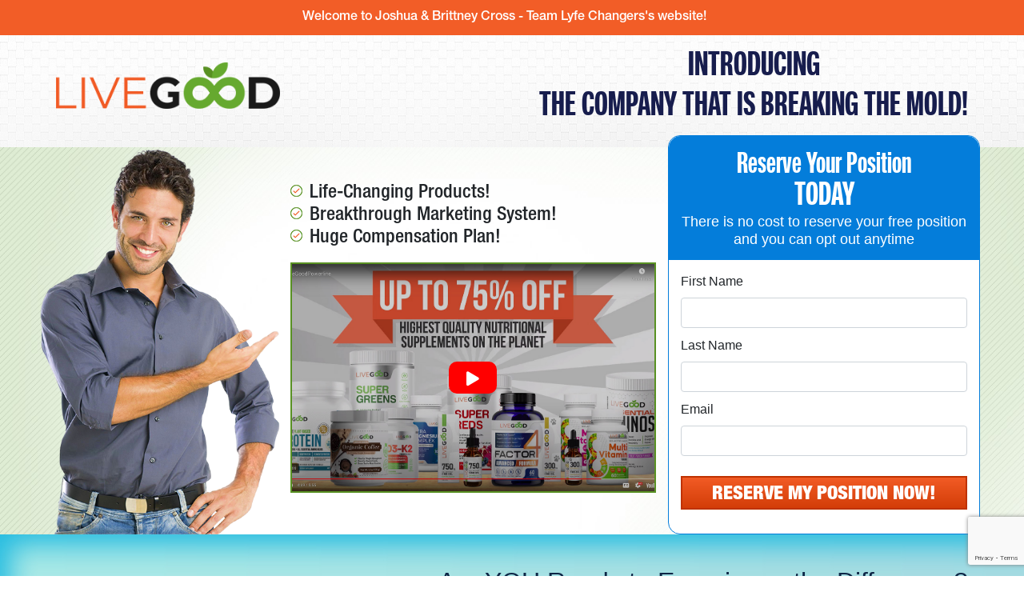

--- FILE ---
content_type: text/html; charset=utf-8
request_url: https://www.livegoodtour.com/lyfechangers
body_size: 13588
content:
<!DOCTYPE HTML>
<html lang="en">
<!-- server ip 172.31.41.188 -->

    <head>
        <meta http-equiv="Content-Type" content="text/html; charset=UTF-8">
        <meta name="viewport" content="width=device-width, initial-scale=1.0">
        <meta http-equiv="X-UA-Compatible" content="ie=edge">

        <title>LiveGoodTour</title>

        <script type="text/javascript" src="//fast.fonts.net/jsapi/1332a0dd-3884-468a-bdc0-681ea42c6962.js?20260121143041"></script>

        <link href="/htdocs/l1/bootstrap.css" rel="stylesheet">
        <link rel="stylesheet" type="text/css" href="/htdocs/l1/style.css?1">

        <link rel="stylesheet" href="https://use.fontawesome.com/releases/v5.7.2/css/all.css" integrity="sha384-fnmOCqbTlWIlj8LyTjo7mOUStjsKC4pOpQbqyi7RrhN7udi9RwhKkMHpvLbHG9Sr" crossorigin="anonymous">

        
        <script language="JavaScript">
            <!--
            var exit=1;

            function fnSubmit() {
                exit=0;
                document.forms['PRE'].submit();
            }

            function go () {
                exit=0;
                window.location="http://lyfechangers.livegoodtour.com/complaintForm/?ID=3160987&PAGE=1";
            }
            // -->
        </script>
    </head>
    <body>

        <style>
            .open-video-popup-link {
                display: block;
                height: auto;
                text-decoration: none;
                width: 100%;
            }
            
            .text--green {
                color: #66a92f;
            }

            .text--orange {
                color: #f15a24;
            }

            .video-box {
                display: flex;
                background: linear-gradient( rgba(0, 0, 0, 0.2), rgba(0, 0, 0, 0.2) ), url(https://images.livegoodtour.com/landing/l1/powerline-lander-video-screenshot.jpg?2) no-repeat;
                background-position: center bottom;
                background-size: cover;
                /* max-width: 520px; */
                align-items: center;
                justify-content: space-evenly;
                text-align: center;
            }

            @media (min-width: 768px) {
                .video-box {
                    height: 425px;
                }
            }

            @media (min-width: 992px) {
                .video-box {
                    /* height: 228px; */
                    height: 288px;
                }
            }

            .powerline-lander-video-screenshot-img {
                height: auto;
                max-width: 100%;
            }

            .video-box-btn__play-icon-box {
                background-color: #ff0000;
                border: 1px solid transparent;
                border-radius: 10px;
                height: 40px;
                margin: 0 auto;
                width: 60px;
            }

            .video-box-btn__play-icon {
                color: #fff;
                font-size: 18px;
                line-height: 40px;
                opacity: 1;
            }

            /* 520 x 320 */

            .youtube-video-embed-container {
                position: relative;
                padding-bottom: 52.8%;
                padding-top: 30px;
                height: 0;
                overflow: hidden;
            }

            .youtube-video-embed-container iframe, .youtube-video-embed-container object, .youtube-video-embed-container embed {
                border: 0;
                position: absolute;
                top: 0;
                left: 0;
                width: 100%;
                height: 100%;
            }

            .modal-max-size {
                max-width: 100%;
            }

            @media (min-width: 576px) {
                .modal-max-size {
                    max-width: 90%;
                }
            }

            @media (min-width: 1000px) {
                .modal-max-size {
                    margin: 0.5rem auto;
                    max-width: 900px;
                }
            }
            #googleTranslateElement {
               display: inline-block;
               float: right;
               padding: 10px;
            }
            #videoPopup button {
               background-image:none;
               width:auto;
            }
        </style>

        <!-- Video Pop Up -->
        <div class="modal fade" id="videoPopup" tabindex="-1" role="dialog" aria-labelledby="exampleModalCenterTitle" aria-hidden="true">
            <div class="modal-dialog modal-dialog-centered modal-lg modal-max-size" role="document">
                <div class="modal-content">
                    <div class="modal-header">
                        <h5 class="modal-title" id="addToCart"><span class="text--orange font-weight-normal">Live</span><strong>G<span class="text--green">oo</span>d</strong></h5>
                        <button type="button" class="close" data-dismiss="modal" aria-label="Close">
                            <span aria-hidden="true">&times;</span>
                        </button>
                    </div>
                    <div class="modal-body">
                        <div id="productNameContainer" class="product-name-container"></div>

                        <div class="video-container">
                            <div class="youtube-video-embed-container">
                                <!-- <iframe id="videoFrame" src="https://www.youtube.com/embed/bSWhXjvsf0M?rel=0&amp;autoplay=1" width="640" height="460" frameborder="0" webkitallowfullscreen="" mozallowfullscreen="" allowfullscreen=""></iframe> -->
                                <iframe id="videoFrame" src="" title="YouTube video player" width="560" height="315" frameborder="0" webkitallowfullscreen="" mozallowfullscreen="" allowfullscreen></iframe>
                            </div>
                        </div>
                    </div>
                </div>
            </div>
        </div>

                
        <div class="top-line" style="text-align:center">
                            <div class="welcome-msg-block" style="display:inline-block">
                    <div class="text">Welcome to Joshua &amp; Brittney Cross - Team Lyfe Changers's website!</div>
                </div>
                            <div id="googleTranslateElement"></div>

                <script>
                  function googleTranslateElementInit() {
                  new google.translate.TranslateElement({
                  pageLanguage: 'en',
                  layout: google.translate.TranslateElement.InlineLayout.SIMPLE
                  }, 'googleTranslateElement');
                  }
                 </script>
                 <script src="//translate.google.com/translate_a/element.js?cb=googleTranslateElementInit"></script>
        </div>

        <header class="header">
            <div class="container">
                <div class="header-logo">
                    <img src="https://images.livegoodtour.com/landing/l1/logo.png">
                </div>

                <div class="header-title-container">
                    <h1 class="header-title">Introducing<br>The Company That Is Breaking The Mold!</h1>
                </div>
            </div>
        </header>
        <div class="sales-banner-1">
            <div class="container">
                <div class="row">
                    <div class="col-lg-3 col-xl-3 guy-section">
                        <div class="guy">
                            <img src="https://images.livegoodtour.com/landing/l1/man-pointing.png">
                        </div>
                    </div>
                    <div class="col-lg-5 col-xl-5 video-section">
                        <div class="banner-checklist-cointainer">
                            <ul class="banner-checklist">
                                <li class="banner-checklist-item">Life-Changing Products!</li>
                                <li class="banner-checklist-item">Breakthrough Marketing System!</li>
                                <li class="banner-checklist-item">Huge Compensation Plan!</li>
                            </ul>
                        </div>

                        <a href="javascript:void(0)" class="open-video-popup-link" onclick="openVideoPopup('url')">
                            <div class="video-box">
                                <!-- <img src="https://images.livegoodtour.com/landing/l1/play-button-orange.png"> -->
                                <div class="video-box-btn__play-icon-box"><i class="fas fa-play video-box-btn__play-icon"></i></div>
                            </div>
                        </a>
                    </div>
                    <div class="col-lg-4 col-xl-4 form-section">
                        <div class="form-section-top">   
                            <p class="form-section-title">
                                Reserve Your Position<span class="form-section-title-lg-center">TODAY</span>
                            </p>
                            
                            <p class="form-section-top-disclaimer">There is no cost to reserve your free position and you can opt out anytime</p>
                        </div>

                        <script src='https://www.google.com/recaptcha/api.js'></script>
<script>
 function onSubmit() {
    document.forms['PRE'].submit();
 }
</script>


<form action="https://www.livegoodtour.com/index#form" method="post" name="PRE">
 <input name="ENROLLER" value="3160987" type="hidden">
 <input name="enroller" value="lyfechangers" type="hidden">
 <input name="SOURCE" value="" type="hidden">
 <input name="ENROLLER_NAME" value="Joshua &amp; Brittney Cross - Team Lyfe Changers" type="hidden">
 <input name="PAGE" value="1" type="hidden">
 <input name="LANGUAGE" value="en" type="hidden">
 <input name="FUNNEL" value="" type="hidden">


   <input type="hidden" name="STP" value="save">
   



   


 <div class="main-form">
   <label>First&nbsp;Name</label>
   <input name="FNAME" class="form-control" maxlength="30" size="20" value="" type="text">
   <label>Last&nbsp;Name</label>
   <input name="LNAME" class="form-control" maxlength="30" size="20" value="" type="text">
   <label> Email</label>
   <input name="EMAIL" class="form-control" size="20" maxlength="60" value="" type="text">

            <!-- 1 -->
            <div class="g-recaptcha"
         data-sitekey="6Lf7pzgrAAAAAA0Nc_eu_sXqTtkZhhZfLf9ULbS0"
         data-callback="onSubmit"
         data-size="invisible">
      </div>
      <button type="button" onclick="grecaptcha.execute();">Reserve My Position Now!</button>
            
</form>

                    </div>
                </div>
            </div>
        </div>
        <div class="sales-banner-2">
            <div class="container">
                <div class="sales-banner-2-text-container">
                    <span class="sales-banner-2-text">Are YOU Ready to Experience the Difference?</span>
                </div>
            </div>
        </div>
        <div class="product-section">
            <div class="container">
                <div class="row">
                    <div class="col-lg-6">
                        <img class="products-img" src="https://images.livegoodtour.com/landing/l1/products.png?1" alt="products">
                    </div>
                    <div class="col-lg-6">
                        <div class="benefits-checklist-cointainer">
                            <div class="benefits-checklist-title">Take the FREE TOUR Today</div>

                            <div class="benefits-checklist">
                                <ul class="benefits-checklist-body">
                                    <li class="benefits-checklist-item">Most Powerful System In the Industry</li>
                                    <li class="benefits-checklist-item">Get a Head Start in Building Your Team</li>
                                    <li class="benefits-checklist-item">Products that Sell Themselves</li>
                                    <li class="benefits-checklist-item">Generous Compensation Plan</li>
                                    <li class="benefits-checklist-item">Life-Changing Results</li>
                                </ul>
                            </div>
                        </div>
                    </div>
                </div>
            </div>
        </div>
    <div class="footer">
<br><br>
        <p class="footer-copyright">Copyright &copy; 2026 LiveGoodTour.com. All rights reserved.</p>
        <div class="footer-links">
         <a href="https://www.livegoodtour.com/privacyPolicy?enroller=lyfechangers">Privacy Policy</a> |
         <a href="https://livegood.com/htdocs/policies/terms-and-conditions.pdf" target="_blank">Terms and Conditions</a>
        </div>
    </div>

        <script src="/htdocs/js/jquery-3.3.1.min.js"></script>
        <script src="/htdocs/js/bootstrap.min.js"></script>

  <script>
    let videoFrame = document.getElementById('videoFrame');

      function openVideoPopup(videoURL) {
          jQuery('#videoPopup').modal('show');
          /* let productText = 'Add ' + productName + ' to cart.';
          jQuery('#productNameContainer').text(productText); */

          videoFrame.src = 'https://www.youtube.com/embed/7sOD814A_tw?rel=0&amp;autoplay=1';
      }

      jQuery('#videoPopup').on('hidden.bs.modal', function (e) {
        videoFrame.src = '';
      })

      function closeVideoPopup() {
          jQuery('#addToCartPopup').modal('hide');
      }
      function jumpToForm () {
         window.location ="https://www.livegoodtour.com/lyfechangers";
      }
  </script>
    </body>
</html>


--- FILE ---
content_type: text/html; charset=utf-8
request_url: https://www.google.com/recaptcha/api2/anchor?ar=1&k=6Lf7pzgrAAAAAA0Nc_eu_sXqTtkZhhZfLf9ULbS0&co=aHR0cHM6Ly93d3cubGl2ZWdvb2R0b3VyLmNvbTo0NDM.&hl=en&v=PoyoqOPhxBO7pBk68S4YbpHZ&size=invisible&anchor-ms=20000&execute-ms=30000&cb=fc8qvq4zcmde
body_size: 49372
content:
<!DOCTYPE HTML><html dir="ltr" lang="en"><head><meta http-equiv="Content-Type" content="text/html; charset=UTF-8">
<meta http-equiv="X-UA-Compatible" content="IE=edge">
<title>reCAPTCHA</title>
<style type="text/css">
/* cyrillic-ext */
@font-face {
  font-family: 'Roboto';
  font-style: normal;
  font-weight: 400;
  font-stretch: 100%;
  src: url(//fonts.gstatic.com/s/roboto/v48/KFO7CnqEu92Fr1ME7kSn66aGLdTylUAMa3GUBHMdazTgWw.woff2) format('woff2');
  unicode-range: U+0460-052F, U+1C80-1C8A, U+20B4, U+2DE0-2DFF, U+A640-A69F, U+FE2E-FE2F;
}
/* cyrillic */
@font-face {
  font-family: 'Roboto';
  font-style: normal;
  font-weight: 400;
  font-stretch: 100%;
  src: url(//fonts.gstatic.com/s/roboto/v48/KFO7CnqEu92Fr1ME7kSn66aGLdTylUAMa3iUBHMdazTgWw.woff2) format('woff2');
  unicode-range: U+0301, U+0400-045F, U+0490-0491, U+04B0-04B1, U+2116;
}
/* greek-ext */
@font-face {
  font-family: 'Roboto';
  font-style: normal;
  font-weight: 400;
  font-stretch: 100%;
  src: url(//fonts.gstatic.com/s/roboto/v48/KFO7CnqEu92Fr1ME7kSn66aGLdTylUAMa3CUBHMdazTgWw.woff2) format('woff2');
  unicode-range: U+1F00-1FFF;
}
/* greek */
@font-face {
  font-family: 'Roboto';
  font-style: normal;
  font-weight: 400;
  font-stretch: 100%;
  src: url(//fonts.gstatic.com/s/roboto/v48/KFO7CnqEu92Fr1ME7kSn66aGLdTylUAMa3-UBHMdazTgWw.woff2) format('woff2');
  unicode-range: U+0370-0377, U+037A-037F, U+0384-038A, U+038C, U+038E-03A1, U+03A3-03FF;
}
/* math */
@font-face {
  font-family: 'Roboto';
  font-style: normal;
  font-weight: 400;
  font-stretch: 100%;
  src: url(//fonts.gstatic.com/s/roboto/v48/KFO7CnqEu92Fr1ME7kSn66aGLdTylUAMawCUBHMdazTgWw.woff2) format('woff2');
  unicode-range: U+0302-0303, U+0305, U+0307-0308, U+0310, U+0312, U+0315, U+031A, U+0326-0327, U+032C, U+032F-0330, U+0332-0333, U+0338, U+033A, U+0346, U+034D, U+0391-03A1, U+03A3-03A9, U+03B1-03C9, U+03D1, U+03D5-03D6, U+03F0-03F1, U+03F4-03F5, U+2016-2017, U+2034-2038, U+203C, U+2040, U+2043, U+2047, U+2050, U+2057, U+205F, U+2070-2071, U+2074-208E, U+2090-209C, U+20D0-20DC, U+20E1, U+20E5-20EF, U+2100-2112, U+2114-2115, U+2117-2121, U+2123-214F, U+2190, U+2192, U+2194-21AE, U+21B0-21E5, U+21F1-21F2, U+21F4-2211, U+2213-2214, U+2216-22FF, U+2308-230B, U+2310, U+2319, U+231C-2321, U+2336-237A, U+237C, U+2395, U+239B-23B7, U+23D0, U+23DC-23E1, U+2474-2475, U+25AF, U+25B3, U+25B7, U+25BD, U+25C1, U+25CA, U+25CC, U+25FB, U+266D-266F, U+27C0-27FF, U+2900-2AFF, U+2B0E-2B11, U+2B30-2B4C, U+2BFE, U+3030, U+FF5B, U+FF5D, U+1D400-1D7FF, U+1EE00-1EEFF;
}
/* symbols */
@font-face {
  font-family: 'Roboto';
  font-style: normal;
  font-weight: 400;
  font-stretch: 100%;
  src: url(//fonts.gstatic.com/s/roboto/v48/KFO7CnqEu92Fr1ME7kSn66aGLdTylUAMaxKUBHMdazTgWw.woff2) format('woff2');
  unicode-range: U+0001-000C, U+000E-001F, U+007F-009F, U+20DD-20E0, U+20E2-20E4, U+2150-218F, U+2190, U+2192, U+2194-2199, U+21AF, U+21E6-21F0, U+21F3, U+2218-2219, U+2299, U+22C4-22C6, U+2300-243F, U+2440-244A, U+2460-24FF, U+25A0-27BF, U+2800-28FF, U+2921-2922, U+2981, U+29BF, U+29EB, U+2B00-2BFF, U+4DC0-4DFF, U+FFF9-FFFB, U+10140-1018E, U+10190-1019C, U+101A0, U+101D0-101FD, U+102E0-102FB, U+10E60-10E7E, U+1D2C0-1D2D3, U+1D2E0-1D37F, U+1F000-1F0FF, U+1F100-1F1AD, U+1F1E6-1F1FF, U+1F30D-1F30F, U+1F315, U+1F31C, U+1F31E, U+1F320-1F32C, U+1F336, U+1F378, U+1F37D, U+1F382, U+1F393-1F39F, U+1F3A7-1F3A8, U+1F3AC-1F3AF, U+1F3C2, U+1F3C4-1F3C6, U+1F3CA-1F3CE, U+1F3D4-1F3E0, U+1F3ED, U+1F3F1-1F3F3, U+1F3F5-1F3F7, U+1F408, U+1F415, U+1F41F, U+1F426, U+1F43F, U+1F441-1F442, U+1F444, U+1F446-1F449, U+1F44C-1F44E, U+1F453, U+1F46A, U+1F47D, U+1F4A3, U+1F4B0, U+1F4B3, U+1F4B9, U+1F4BB, U+1F4BF, U+1F4C8-1F4CB, U+1F4D6, U+1F4DA, U+1F4DF, U+1F4E3-1F4E6, U+1F4EA-1F4ED, U+1F4F7, U+1F4F9-1F4FB, U+1F4FD-1F4FE, U+1F503, U+1F507-1F50B, U+1F50D, U+1F512-1F513, U+1F53E-1F54A, U+1F54F-1F5FA, U+1F610, U+1F650-1F67F, U+1F687, U+1F68D, U+1F691, U+1F694, U+1F698, U+1F6AD, U+1F6B2, U+1F6B9-1F6BA, U+1F6BC, U+1F6C6-1F6CF, U+1F6D3-1F6D7, U+1F6E0-1F6EA, U+1F6F0-1F6F3, U+1F6F7-1F6FC, U+1F700-1F7FF, U+1F800-1F80B, U+1F810-1F847, U+1F850-1F859, U+1F860-1F887, U+1F890-1F8AD, U+1F8B0-1F8BB, U+1F8C0-1F8C1, U+1F900-1F90B, U+1F93B, U+1F946, U+1F984, U+1F996, U+1F9E9, U+1FA00-1FA6F, U+1FA70-1FA7C, U+1FA80-1FA89, U+1FA8F-1FAC6, U+1FACE-1FADC, U+1FADF-1FAE9, U+1FAF0-1FAF8, U+1FB00-1FBFF;
}
/* vietnamese */
@font-face {
  font-family: 'Roboto';
  font-style: normal;
  font-weight: 400;
  font-stretch: 100%;
  src: url(//fonts.gstatic.com/s/roboto/v48/KFO7CnqEu92Fr1ME7kSn66aGLdTylUAMa3OUBHMdazTgWw.woff2) format('woff2');
  unicode-range: U+0102-0103, U+0110-0111, U+0128-0129, U+0168-0169, U+01A0-01A1, U+01AF-01B0, U+0300-0301, U+0303-0304, U+0308-0309, U+0323, U+0329, U+1EA0-1EF9, U+20AB;
}
/* latin-ext */
@font-face {
  font-family: 'Roboto';
  font-style: normal;
  font-weight: 400;
  font-stretch: 100%;
  src: url(//fonts.gstatic.com/s/roboto/v48/KFO7CnqEu92Fr1ME7kSn66aGLdTylUAMa3KUBHMdazTgWw.woff2) format('woff2');
  unicode-range: U+0100-02BA, U+02BD-02C5, U+02C7-02CC, U+02CE-02D7, U+02DD-02FF, U+0304, U+0308, U+0329, U+1D00-1DBF, U+1E00-1E9F, U+1EF2-1EFF, U+2020, U+20A0-20AB, U+20AD-20C0, U+2113, U+2C60-2C7F, U+A720-A7FF;
}
/* latin */
@font-face {
  font-family: 'Roboto';
  font-style: normal;
  font-weight: 400;
  font-stretch: 100%;
  src: url(//fonts.gstatic.com/s/roboto/v48/KFO7CnqEu92Fr1ME7kSn66aGLdTylUAMa3yUBHMdazQ.woff2) format('woff2');
  unicode-range: U+0000-00FF, U+0131, U+0152-0153, U+02BB-02BC, U+02C6, U+02DA, U+02DC, U+0304, U+0308, U+0329, U+2000-206F, U+20AC, U+2122, U+2191, U+2193, U+2212, U+2215, U+FEFF, U+FFFD;
}
/* cyrillic-ext */
@font-face {
  font-family: 'Roboto';
  font-style: normal;
  font-weight: 500;
  font-stretch: 100%;
  src: url(//fonts.gstatic.com/s/roboto/v48/KFO7CnqEu92Fr1ME7kSn66aGLdTylUAMa3GUBHMdazTgWw.woff2) format('woff2');
  unicode-range: U+0460-052F, U+1C80-1C8A, U+20B4, U+2DE0-2DFF, U+A640-A69F, U+FE2E-FE2F;
}
/* cyrillic */
@font-face {
  font-family: 'Roboto';
  font-style: normal;
  font-weight: 500;
  font-stretch: 100%;
  src: url(//fonts.gstatic.com/s/roboto/v48/KFO7CnqEu92Fr1ME7kSn66aGLdTylUAMa3iUBHMdazTgWw.woff2) format('woff2');
  unicode-range: U+0301, U+0400-045F, U+0490-0491, U+04B0-04B1, U+2116;
}
/* greek-ext */
@font-face {
  font-family: 'Roboto';
  font-style: normal;
  font-weight: 500;
  font-stretch: 100%;
  src: url(//fonts.gstatic.com/s/roboto/v48/KFO7CnqEu92Fr1ME7kSn66aGLdTylUAMa3CUBHMdazTgWw.woff2) format('woff2');
  unicode-range: U+1F00-1FFF;
}
/* greek */
@font-face {
  font-family: 'Roboto';
  font-style: normal;
  font-weight: 500;
  font-stretch: 100%;
  src: url(//fonts.gstatic.com/s/roboto/v48/KFO7CnqEu92Fr1ME7kSn66aGLdTylUAMa3-UBHMdazTgWw.woff2) format('woff2');
  unicode-range: U+0370-0377, U+037A-037F, U+0384-038A, U+038C, U+038E-03A1, U+03A3-03FF;
}
/* math */
@font-face {
  font-family: 'Roboto';
  font-style: normal;
  font-weight: 500;
  font-stretch: 100%;
  src: url(//fonts.gstatic.com/s/roboto/v48/KFO7CnqEu92Fr1ME7kSn66aGLdTylUAMawCUBHMdazTgWw.woff2) format('woff2');
  unicode-range: U+0302-0303, U+0305, U+0307-0308, U+0310, U+0312, U+0315, U+031A, U+0326-0327, U+032C, U+032F-0330, U+0332-0333, U+0338, U+033A, U+0346, U+034D, U+0391-03A1, U+03A3-03A9, U+03B1-03C9, U+03D1, U+03D5-03D6, U+03F0-03F1, U+03F4-03F5, U+2016-2017, U+2034-2038, U+203C, U+2040, U+2043, U+2047, U+2050, U+2057, U+205F, U+2070-2071, U+2074-208E, U+2090-209C, U+20D0-20DC, U+20E1, U+20E5-20EF, U+2100-2112, U+2114-2115, U+2117-2121, U+2123-214F, U+2190, U+2192, U+2194-21AE, U+21B0-21E5, U+21F1-21F2, U+21F4-2211, U+2213-2214, U+2216-22FF, U+2308-230B, U+2310, U+2319, U+231C-2321, U+2336-237A, U+237C, U+2395, U+239B-23B7, U+23D0, U+23DC-23E1, U+2474-2475, U+25AF, U+25B3, U+25B7, U+25BD, U+25C1, U+25CA, U+25CC, U+25FB, U+266D-266F, U+27C0-27FF, U+2900-2AFF, U+2B0E-2B11, U+2B30-2B4C, U+2BFE, U+3030, U+FF5B, U+FF5D, U+1D400-1D7FF, U+1EE00-1EEFF;
}
/* symbols */
@font-face {
  font-family: 'Roboto';
  font-style: normal;
  font-weight: 500;
  font-stretch: 100%;
  src: url(//fonts.gstatic.com/s/roboto/v48/KFO7CnqEu92Fr1ME7kSn66aGLdTylUAMaxKUBHMdazTgWw.woff2) format('woff2');
  unicode-range: U+0001-000C, U+000E-001F, U+007F-009F, U+20DD-20E0, U+20E2-20E4, U+2150-218F, U+2190, U+2192, U+2194-2199, U+21AF, U+21E6-21F0, U+21F3, U+2218-2219, U+2299, U+22C4-22C6, U+2300-243F, U+2440-244A, U+2460-24FF, U+25A0-27BF, U+2800-28FF, U+2921-2922, U+2981, U+29BF, U+29EB, U+2B00-2BFF, U+4DC0-4DFF, U+FFF9-FFFB, U+10140-1018E, U+10190-1019C, U+101A0, U+101D0-101FD, U+102E0-102FB, U+10E60-10E7E, U+1D2C0-1D2D3, U+1D2E0-1D37F, U+1F000-1F0FF, U+1F100-1F1AD, U+1F1E6-1F1FF, U+1F30D-1F30F, U+1F315, U+1F31C, U+1F31E, U+1F320-1F32C, U+1F336, U+1F378, U+1F37D, U+1F382, U+1F393-1F39F, U+1F3A7-1F3A8, U+1F3AC-1F3AF, U+1F3C2, U+1F3C4-1F3C6, U+1F3CA-1F3CE, U+1F3D4-1F3E0, U+1F3ED, U+1F3F1-1F3F3, U+1F3F5-1F3F7, U+1F408, U+1F415, U+1F41F, U+1F426, U+1F43F, U+1F441-1F442, U+1F444, U+1F446-1F449, U+1F44C-1F44E, U+1F453, U+1F46A, U+1F47D, U+1F4A3, U+1F4B0, U+1F4B3, U+1F4B9, U+1F4BB, U+1F4BF, U+1F4C8-1F4CB, U+1F4D6, U+1F4DA, U+1F4DF, U+1F4E3-1F4E6, U+1F4EA-1F4ED, U+1F4F7, U+1F4F9-1F4FB, U+1F4FD-1F4FE, U+1F503, U+1F507-1F50B, U+1F50D, U+1F512-1F513, U+1F53E-1F54A, U+1F54F-1F5FA, U+1F610, U+1F650-1F67F, U+1F687, U+1F68D, U+1F691, U+1F694, U+1F698, U+1F6AD, U+1F6B2, U+1F6B9-1F6BA, U+1F6BC, U+1F6C6-1F6CF, U+1F6D3-1F6D7, U+1F6E0-1F6EA, U+1F6F0-1F6F3, U+1F6F7-1F6FC, U+1F700-1F7FF, U+1F800-1F80B, U+1F810-1F847, U+1F850-1F859, U+1F860-1F887, U+1F890-1F8AD, U+1F8B0-1F8BB, U+1F8C0-1F8C1, U+1F900-1F90B, U+1F93B, U+1F946, U+1F984, U+1F996, U+1F9E9, U+1FA00-1FA6F, U+1FA70-1FA7C, U+1FA80-1FA89, U+1FA8F-1FAC6, U+1FACE-1FADC, U+1FADF-1FAE9, U+1FAF0-1FAF8, U+1FB00-1FBFF;
}
/* vietnamese */
@font-face {
  font-family: 'Roboto';
  font-style: normal;
  font-weight: 500;
  font-stretch: 100%;
  src: url(//fonts.gstatic.com/s/roboto/v48/KFO7CnqEu92Fr1ME7kSn66aGLdTylUAMa3OUBHMdazTgWw.woff2) format('woff2');
  unicode-range: U+0102-0103, U+0110-0111, U+0128-0129, U+0168-0169, U+01A0-01A1, U+01AF-01B0, U+0300-0301, U+0303-0304, U+0308-0309, U+0323, U+0329, U+1EA0-1EF9, U+20AB;
}
/* latin-ext */
@font-face {
  font-family: 'Roboto';
  font-style: normal;
  font-weight: 500;
  font-stretch: 100%;
  src: url(//fonts.gstatic.com/s/roboto/v48/KFO7CnqEu92Fr1ME7kSn66aGLdTylUAMa3KUBHMdazTgWw.woff2) format('woff2');
  unicode-range: U+0100-02BA, U+02BD-02C5, U+02C7-02CC, U+02CE-02D7, U+02DD-02FF, U+0304, U+0308, U+0329, U+1D00-1DBF, U+1E00-1E9F, U+1EF2-1EFF, U+2020, U+20A0-20AB, U+20AD-20C0, U+2113, U+2C60-2C7F, U+A720-A7FF;
}
/* latin */
@font-face {
  font-family: 'Roboto';
  font-style: normal;
  font-weight: 500;
  font-stretch: 100%;
  src: url(//fonts.gstatic.com/s/roboto/v48/KFO7CnqEu92Fr1ME7kSn66aGLdTylUAMa3yUBHMdazQ.woff2) format('woff2');
  unicode-range: U+0000-00FF, U+0131, U+0152-0153, U+02BB-02BC, U+02C6, U+02DA, U+02DC, U+0304, U+0308, U+0329, U+2000-206F, U+20AC, U+2122, U+2191, U+2193, U+2212, U+2215, U+FEFF, U+FFFD;
}
/* cyrillic-ext */
@font-face {
  font-family: 'Roboto';
  font-style: normal;
  font-weight: 900;
  font-stretch: 100%;
  src: url(//fonts.gstatic.com/s/roboto/v48/KFO7CnqEu92Fr1ME7kSn66aGLdTylUAMa3GUBHMdazTgWw.woff2) format('woff2');
  unicode-range: U+0460-052F, U+1C80-1C8A, U+20B4, U+2DE0-2DFF, U+A640-A69F, U+FE2E-FE2F;
}
/* cyrillic */
@font-face {
  font-family: 'Roboto';
  font-style: normal;
  font-weight: 900;
  font-stretch: 100%;
  src: url(//fonts.gstatic.com/s/roboto/v48/KFO7CnqEu92Fr1ME7kSn66aGLdTylUAMa3iUBHMdazTgWw.woff2) format('woff2');
  unicode-range: U+0301, U+0400-045F, U+0490-0491, U+04B0-04B1, U+2116;
}
/* greek-ext */
@font-face {
  font-family: 'Roboto';
  font-style: normal;
  font-weight: 900;
  font-stretch: 100%;
  src: url(//fonts.gstatic.com/s/roboto/v48/KFO7CnqEu92Fr1ME7kSn66aGLdTylUAMa3CUBHMdazTgWw.woff2) format('woff2');
  unicode-range: U+1F00-1FFF;
}
/* greek */
@font-face {
  font-family: 'Roboto';
  font-style: normal;
  font-weight: 900;
  font-stretch: 100%;
  src: url(//fonts.gstatic.com/s/roboto/v48/KFO7CnqEu92Fr1ME7kSn66aGLdTylUAMa3-UBHMdazTgWw.woff2) format('woff2');
  unicode-range: U+0370-0377, U+037A-037F, U+0384-038A, U+038C, U+038E-03A1, U+03A3-03FF;
}
/* math */
@font-face {
  font-family: 'Roboto';
  font-style: normal;
  font-weight: 900;
  font-stretch: 100%;
  src: url(//fonts.gstatic.com/s/roboto/v48/KFO7CnqEu92Fr1ME7kSn66aGLdTylUAMawCUBHMdazTgWw.woff2) format('woff2');
  unicode-range: U+0302-0303, U+0305, U+0307-0308, U+0310, U+0312, U+0315, U+031A, U+0326-0327, U+032C, U+032F-0330, U+0332-0333, U+0338, U+033A, U+0346, U+034D, U+0391-03A1, U+03A3-03A9, U+03B1-03C9, U+03D1, U+03D5-03D6, U+03F0-03F1, U+03F4-03F5, U+2016-2017, U+2034-2038, U+203C, U+2040, U+2043, U+2047, U+2050, U+2057, U+205F, U+2070-2071, U+2074-208E, U+2090-209C, U+20D0-20DC, U+20E1, U+20E5-20EF, U+2100-2112, U+2114-2115, U+2117-2121, U+2123-214F, U+2190, U+2192, U+2194-21AE, U+21B0-21E5, U+21F1-21F2, U+21F4-2211, U+2213-2214, U+2216-22FF, U+2308-230B, U+2310, U+2319, U+231C-2321, U+2336-237A, U+237C, U+2395, U+239B-23B7, U+23D0, U+23DC-23E1, U+2474-2475, U+25AF, U+25B3, U+25B7, U+25BD, U+25C1, U+25CA, U+25CC, U+25FB, U+266D-266F, U+27C0-27FF, U+2900-2AFF, U+2B0E-2B11, U+2B30-2B4C, U+2BFE, U+3030, U+FF5B, U+FF5D, U+1D400-1D7FF, U+1EE00-1EEFF;
}
/* symbols */
@font-face {
  font-family: 'Roboto';
  font-style: normal;
  font-weight: 900;
  font-stretch: 100%;
  src: url(//fonts.gstatic.com/s/roboto/v48/KFO7CnqEu92Fr1ME7kSn66aGLdTylUAMaxKUBHMdazTgWw.woff2) format('woff2');
  unicode-range: U+0001-000C, U+000E-001F, U+007F-009F, U+20DD-20E0, U+20E2-20E4, U+2150-218F, U+2190, U+2192, U+2194-2199, U+21AF, U+21E6-21F0, U+21F3, U+2218-2219, U+2299, U+22C4-22C6, U+2300-243F, U+2440-244A, U+2460-24FF, U+25A0-27BF, U+2800-28FF, U+2921-2922, U+2981, U+29BF, U+29EB, U+2B00-2BFF, U+4DC0-4DFF, U+FFF9-FFFB, U+10140-1018E, U+10190-1019C, U+101A0, U+101D0-101FD, U+102E0-102FB, U+10E60-10E7E, U+1D2C0-1D2D3, U+1D2E0-1D37F, U+1F000-1F0FF, U+1F100-1F1AD, U+1F1E6-1F1FF, U+1F30D-1F30F, U+1F315, U+1F31C, U+1F31E, U+1F320-1F32C, U+1F336, U+1F378, U+1F37D, U+1F382, U+1F393-1F39F, U+1F3A7-1F3A8, U+1F3AC-1F3AF, U+1F3C2, U+1F3C4-1F3C6, U+1F3CA-1F3CE, U+1F3D4-1F3E0, U+1F3ED, U+1F3F1-1F3F3, U+1F3F5-1F3F7, U+1F408, U+1F415, U+1F41F, U+1F426, U+1F43F, U+1F441-1F442, U+1F444, U+1F446-1F449, U+1F44C-1F44E, U+1F453, U+1F46A, U+1F47D, U+1F4A3, U+1F4B0, U+1F4B3, U+1F4B9, U+1F4BB, U+1F4BF, U+1F4C8-1F4CB, U+1F4D6, U+1F4DA, U+1F4DF, U+1F4E3-1F4E6, U+1F4EA-1F4ED, U+1F4F7, U+1F4F9-1F4FB, U+1F4FD-1F4FE, U+1F503, U+1F507-1F50B, U+1F50D, U+1F512-1F513, U+1F53E-1F54A, U+1F54F-1F5FA, U+1F610, U+1F650-1F67F, U+1F687, U+1F68D, U+1F691, U+1F694, U+1F698, U+1F6AD, U+1F6B2, U+1F6B9-1F6BA, U+1F6BC, U+1F6C6-1F6CF, U+1F6D3-1F6D7, U+1F6E0-1F6EA, U+1F6F0-1F6F3, U+1F6F7-1F6FC, U+1F700-1F7FF, U+1F800-1F80B, U+1F810-1F847, U+1F850-1F859, U+1F860-1F887, U+1F890-1F8AD, U+1F8B0-1F8BB, U+1F8C0-1F8C1, U+1F900-1F90B, U+1F93B, U+1F946, U+1F984, U+1F996, U+1F9E9, U+1FA00-1FA6F, U+1FA70-1FA7C, U+1FA80-1FA89, U+1FA8F-1FAC6, U+1FACE-1FADC, U+1FADF-1FAE9, U+1FAF0-1FAF8, U+1FB00-1FBFF;
}
/* vietnamese */
@font-face {
  font-family: 'Roboto';
  font-style: normal;
  font-weight: 900;
  font-stretch: 100%;
  src: url(//fonts.gstatic.com/s/roboto/v48/KFO7CnqEu92Fr1ME7kSn66aGLdTylUAMa3OUBHMdazTgWw.woff2) format('woff2');
  unicode-range: U+0102-0103, U+0110-0111, U+0128-0129, U+0168-0169, U+01A0-01A1, U+01AF-01B0, U+0300-0301, U+0303-0304, U+0308-0309, U+0323, U+0329, U+1EA0-1EF9, U+20AB;
}
/* latin-ext */
@font-face {
  font-family: 'Roboto';
  font-style: normal;
  font-weight: 900;
  font-stretch: 100%;
  src: url(//fonts.gstatic.com/s/roboto/v48/KFO7CnqEu92Fr1ME7kSn66aGLdTylUAMa3KUBHMdazTgWw.woff2) format('woff2');
  unicode-range: U+0100-02BA, U+02BD-02C5, U+02C7-02CC, U+02CE-02D7, U+02DD-02FF, U+0304, U+0308, U+0329, U+1D00-1DBF, U+1E00-1E9F, U+1EF2-1EFF, U+2020, U+20A0-20AB, U+20AD-20C0, U+2113, U+2C60-2C7F, U+A720-A7FF;
}
/* latin */
@font-face {
  font-family: 'Roboto';
  font-style: normal;
  font-weight: 900;
  font-stretch: 100%;
  src: url(//fonts.gstatic.com/s/roboto/v48/KFO7CnqEu92Fr1ME7kSn66aGLdTylUAMa3yUBHMdazQ.woff2) format('woff2');
  unicode-range: U+0000-00FF, U+0131, U+0152-0153, U+02BB-02BC, U+02C6, U+02DA, U+02DC, U+0304, U+0308, U+0329, U+2000-206F, U+20AC, U+2122, U+2191, U+2193, U+2212, U+2215, U+FEFF, U+FFFD;
}

</style>
<link rel="stylesheet" type="text/css" href="https://www.gstatic.com/recaptcha/releases/PoyoqOPhxBO7pBk68S4YbpHZ/styles__ltr.css">
<script nonce="VRremXV7clGI5rd6T1lvDw" type="text/javascript">window['__recaptcha_api'] = 'https://www.google.com/recaptcha/api2/';</script>
<script type="text/javascript" src="https://www.gstatic.com/recaptcha/releases/PoyoqOPhxBO7pBk68S4YbpHZ/recaptcha__en.js" nonce="VRremXV7clGI5rd6T1lvDw">
      
    </script></head>
<body><div id="rc-anchor-alert" class="rc-anchor-alert"></div>
<input type="hidden" id="recaptcha-token" value="[base64]">
<script type="text/javascript" nonce="VRremXV7clGI5rd6T1lvDw">
      recaptcha.anchor.Main.init("[\x22ainput\x22,[\x22bgdata\x22,\x22\x22,\[base64]/[base64]/[base64]/ZyhXLGgpOnEoW04sMjEsbF0sVywwKSxoKSxmYWxzZSxmYWxzZSl9Y2F0Y2goayl7RygzNTgsVyk/[base64]/[base64]/[base64]/[base64]/[base64]/[base64]/[base64]/bmV3IEJbT10oRFswXSk6dz09Mj9uZXcgQltPXShEWzBdLERbMV0pOnc9PTM/bmV3IEJbT10oRFswXSxEWzFdLERbMl0pOnc9PTQ/[base64]/[base64]/[base64]/[base64]/[base64]\\u003d\x22,\[base64]\\u003d\\u003d\x22,\x22YcK5wow7S8Kpw5ArwqTClx0VwpdAw4nDgBbDvDshPsOwFMOEcjdzwoMiXMKYHMOqXRp7MVrDvQ3DrHDCgx/[base64]/DlA4Vwrp2w6/Cv8KELMKgK8OaLwZAwpFwW8OYKm8XwoHDjQLDumddwqpuED7DisKXAlF/DCPDp8OWwpcbC8KWw5/CpcO/w5zDgz0/[base64]/Cmy5mBcOcwrUzwqp5BsKgw5jCjMOGKsKZwqjDthjCriTCkhbDssKjJTAawrl/T3wewrDDmWQBFiPCncKbH8K6O1HDssO6Y8OtXMKHTUXDsh7CiMOjaXcCfsOeT8KPwqnDv17Dh3UTwoTDsMOHc8OCw6nCn1fDqMOnw7vDoMKSCsOuwqXDnRpVw6RkF8Kzw4fDjFNybULDvBtDw5LCgMK4csOYw7jDg8KeMMKQw6R/[base64]/wqhpWsK8w5pLKBDDkHDDjXLDqn5Hwr1PwqF8dMKHw5w8wq93LR1yw4XChGbDqXMKw4g8UibCncK8Qgk/[base64]/MjghXMKWwp4qw7fDqcOwcizDuyzDkQjCj8K+DgXCg8O2w6rDvUnCtsObwqjDhz1uw67CrcOUBjFMwpIpw6cqIwrDjHcIHcOfwok/wrTDkx82wpZbI8KSbMOvwo7DksOCwoTCtSg5wqRWw7jClcOswo/CrkXDv8KiS8Kgw6bCrnFUG1RhFhnCtMO2woxzw70HwrcROcOeJMKWwqfCuxPChTlSwq9JHX/[base64]/NwfDl8KtbWdlEsKLwrTCmMKow4LDrcOmwoXDk8OOw5PCo3xVacKPwrM9UzIrw4nDqjjDj8Oyw7vDnsOJZMOkwqzClsK9wqnCrixPwqsSW8OQwoN5wqpuw7jDvMOTBWPCt3jCpTt+wpQBOcOfwrXDicKaRcOJw7jCvMK8w4xjPiXDqsK8wr3Ci8O/SnPDnXB3wqPDiysPw7XChl3CqXFhUmJfZcOWE3lqdl3Di1jCncOAwr7ChcKJA2fChW/ClTcEfQHCoMOyw611w79RwpR3woZJQjPCokPDuMOFd8OdA8KzQwMLwrLCiEwjw6XCgGXCpsOub8OoTxbCpsOnwpzDqMOdw6xew4fCpMOcwp/CnVZZwppdG1fDqcK4w6TCv8K6dSE7FQo0wowKUcKmwrZEDMOzwrrDg8OtwpTDvsKBw6MNw67DssO2w4x/[base64]/DvcKmBMOjVCPDv8KKDG52JHMYUcOWHlUUw55QB8OQw5nClVI/[base64]/ClDYPwqTCvsKve3UlD8O9SWHDgMOewo7CjhpaKsK0CHnDuMOiUywOe8OQbUdMw4TCp0gTw7pLMH/[base64]/w69XNMOUwrRCwojCnBl9w4XDuCxHYiNeDgPClsKcw6Viw7vDjcO5w7ljw6XDoFIxw78sTsK/[base64]/CpDXCi8Ocw6Ykw5PDvnPDsn5tDTkMGh7Cn8Kjwo4oXMOgwqBxwqUJwp4ndMKkw4nCssOvaD5bL8OSwoh9w4vClTpgHsOsAE/Cu8O5KsKGccOZw5htw5JNQMO1PsKjK8Onw6rDpMKFw7XCiMOPNxfCkcKzwp0ow67Ckk8CwpUvwobDiUFYw43CnmR/wpvDjsKTMlU/[base64]/CusOtwqrCusKwacK+WDFhwrF/RMKlwqrCpQ/[base64]/[base64]/RsO9w7vCn8OScsKFwo7DrsOFwolFVE0rwrvDjsOrw7VzYcKcVcKUwpl/WMKIwrsQw4LCl8OpccO9w7DDqsKzIFXDqCXCosKqw4jCvcKxa39yHsOFXMODwo4CwpN6JX49MhhZwp7CpQjCs8KLRS/[base64]/CuxLDmsOkwpPCrMKvcVzCqW/DmMOAc8Ogw53DmD8Rw609FMKZMwJyf8O7w5kgwrTDh1BcbsKQORVTw57Dr8KiwobCqsKXwprCo8KOw5YoCcOgwopzwrrCs8KOGUJSw53DhcKAwpXCosK9WcKPw7QSLkhpw4USwpRmI2lNw5MkHsORwqoNEj7DnAJyFX/CgcKAwpTDn8Omw58FH3fCvQfCmHnDgMO7DSLCmAzCm8Kqw5RYwo/Dq8KWQsKnwq1iLhQiw5TDs8KDYUVXMcOlIsO4LWjDj8KHwrJlEMOMQGhRw6/CpMOEEsO/w7rCvR7CuGMjGR4HZg3DtsOFw5XDr1gCXsK8PcOQw6XCscKMJcOmwqs7OMKRw6ozwqVHw6rCpMO8CcOkwqTDuMK/[base64]/ChcO1w7bCoTjDscKJw4EawpTDuMO7wpMjw61PwpXDuBnCmcOeJhUUScKCFQ4eRMOfwp7CjsKGw7bCrMKewpLCmMKJDFPDocOZw5TDosO4MhArw6Zea1VNGMKcKcOmXMOyw64Jw7w/PgsAw4fDp2Bxwoghw4HDqxVfwr/CnsOuw6PChCtYNAxCcyzCs8OrEEAzwqR+F8Onw6JaEsOnEMKCw7LDlDDDvcOVw4fCjhFswpvDph7CtcKaZcKow5PDkBZmw7VaHMOaw4BBA0zChXpHbsOOwprDjsOQw47Cig53wrofKC/DqgvCtTfDnsOEehVvwqTDk8Omw6fDg8Kbwo7ClsKxABTCpMKSw57Dt34AwrjCjiDDtMOsZMOGwr/Cj8KuXCLDuUbCu8KeU8Kqwr7CiGthw7HDpsOrwr5+DcKSQkrCisK5Nn5Qw4HClBN3RMOJwr9ubsKow51JwpcWw5EXwrE9KsO/[base64]/Dt0A8ScKoU0rCvMOBLg13Fk3CtMKIwqHCklcvQMOVw6vDtThhEUnDiSPDp158wplGLMK/[base64]/[base64]/Cv17CrxfCisKBGcOOw5UlJsO7URI9bcKUw7HDrsObwoM3BWzCh8Ojw7LCuULDnC3DikUUAsO5V8O2w5/CpcKMwrzDsSjCssK/R8KlAmfDl8KZwq11HH7DgjTDtMKRegsywp1Lw7sIwpBrw6LDo8OcRsOFw5XCo8OtWxoawqEEw5tGdsKLAyxVwpANw6DCsMOKY1tQM8ORwpvCkcOrwpbCijshC8OkCsKeUR0mZ2TCgV0lw7DDrsOCwpzCgsKZw4TDvsK1wqY9wpfDogg1w70jFEVsRsKkw67DrCzCmx/CpQRJw5XCp8KKIUXCviRDaX3Cp03DvWwPwoRiw6rDk8KUw5/DnQ3DncKdw7LCjcKtw5FqFcKhGMOGF2BrJlldGMKgw4t/w4FFwoUTw6pvw659w5EOw7PDjMO5PC5Uwr9rYAjCpMOHGcKXw7zCh8K8PsOHFibDnxrCqcK6RCHCu8K7wr/ClcONSsO3T8OcYMK2TCLDscK4VjsowqpFHcOhw7VGwqbDosKUcDR+wqAcTMK9OcKlShvCkmbDusO1eMOBesOAeMKMbi9Pw6YGwoE5wqZ9QcOJw7vCkX3DnsO1w7/[base64]/DoMKjwpTDrMKQwpnDsx3CmhHDq09xegrDugTCmhTDvsKiBMKGRmEXAFrCg8OcE3bDs8Ohw7jDmsONADk9wrLDig3DjcO4w75/w7oVC8KfZcKxYMKpJnPDnE3Cp8O7O0NBw7J2wr9twoDDqk5lQUg/G8Oyw6FZVyjCi8KbRsKSSMKMw4xjw4vDsSHConbCk2HDtMKYOsKaJVNmEiodJsKGFsOUD8OdZ2oEw63ChXDDosOQbcKKwpfCoMOcwrV+FMKDwoPCvhXCm8KMwqLCugx1wpd7w4DCocK/wq7DjmLDm0E5wrbCo8Odw7gpwrPDihk7wpbCrnRjGMOhKcOow4x3w4FCw5XCr8OuGVpEw65uw5vCm0zDplvDpWPDlUE+w6d5f8K/BWDDhQEHenxVccKEwoTCgxtrw4fCvsOUw5LDjQZ4NUZqw5PDrFvCgXovHidOSMKFwqA0bsOrw7jDvDYPEMOoworCqsKsQcO6K8OpwrZvR8OtHRYaTcOnw7vCmsKQwoplw4cyH1HCvjrDh8KFw6vDocOVfQBnUWwaD2nDmFLDnW7CjFd4wrTCrk/CgATCpsKbw6UwwpAjMUFBZsOYw6DDiRVSwqDCojQcw67CvVYBw5ALw5tCw6QDwrLDu8OKDMOgw5d8bHB9w6fDmWbCvMK5RSlYwrXCukkhRsKpeQIuQTx/HMOvwrnDisK0dcKqwovDoyTCmF/DpCx0w4jCviPDhSnCucOReFN7wqvDqxzDjCPCtsKkFhkfQ8Kfw41/FgzCg8KOw5HCnsKUdsOywpU1eSMfTCzChhTCnMOmCMKCcmLCgUlUccKnwpVpw7BNwoHCvsO0w4jCk8KcGMO/bxbDuMOmw43CpV9swow9T8K1w5ZNWMO3H07Dtk7CnhYZUcKkd3zDhMK/wrXCoxfDkx/DuMKpHjAawp/DmhHDmAPCsmErNMKaV8KpFH7DqcObwp/DgsKMIj/Dm25pHMOhRMKWwpEnw5DDgMOXDMKawrfDjw/CtFzCpzAeDcKocxJwworChANPEcO/[base64]/[base64]/Lh3DmsOmw65BI0rCncK9bB7DgE4wwoTCgDDCj3bDqhkEwr/DugnDgD1hAkQzw4HCjg/[base64]/CplxZw7gcwqnDhzwZwqnCoD5Awr3DoFsdAMOJw6Ynw7fDkGXDgXIvwprDlMO6w5LCl8Ofw4kFRFtAcHvCtxhrX8KYWVzDhcOAaQtmOMO1wo09UgUEQcKvw7PDnxzCocOtVMOlK8OXJ8OswoFoOHtpTAJlKSUywr/CtGA2DCdyw4duw5UdwpnDvhVmZCtmEmPCqMKhw4NpUjg9E8OPwr3DuyPDtsO6V13DpD1DTTlMw7zCuwopwpMyZ1HChsOJwrbChCvCqhbDphQFw6PDuMKYwoAxw69HOW/Cv8Kvw7/DjMKlGsKcAMOfw5xyw5Y2eCnDjMKfwpjCiy0QZEfClsOjT8KIw4BOwq3ChRRdKsO4F8KbR23Cr2IDOmHDiU/[base64]/w67DpjbCkBIow7zCuldpVF5IfVLDpBQJMMOMcXXCpsOqRcO9wpBQOcK3wpfCrMObwrfDhhnDmys/PAZJCUkBwrvDuh18DxTCilxfwqDCvsOXw4RON8OKwrnDtWYvLMKWHhnDimLDhUEvwrnCkcKjMyd2w4fDijjCn8OTOMKZw7o8wpMmw7sgecOEG8KEw7TDvMKBFShuw6/[base64]/CtG/Ci0jCgzZHSsOGL1FjJ8KiwpzCkisVw7LDvC3DmsKJMMKbFlXDjsKGw4fCtz7DukYhw5LCnVkMSFEcwop+KcOeIcKTw5PCmmfCo2rChMKTWMOiIyVIUj4Cw7rDv8Kxw6/Cv09iVg3DmTY5CMOhVi5qYzfDp0XDlA4Qw7UlwpIMO8KDwrAywpZfwq9tK8O3Q00bICPChwrCohk7dgoZZ0HDlcKKw6how73Dr8OOwohrwoPCksOKATt+w7/[base64]/acKYw5/[base64]/[base64]/[base64]/[base64]/wr3Dk8KOworDk8OlXHvCnThOE8KUwpDCskwIwrBXaUDCgBxGwrzCvMKzYyvChcKiQsOew5/CqyEYK8Ojw6XCpiZkPMOaw5E3wpRAw7DDlRHDqSEvEcO0w40bw4MOw4AJZsOuczbDucK0w5QKbcKrZ8K/GEXDu8K6cRwnwr0kw5XCp8K1Wy3ClsKUGcOqe8K8QsO2VsKME8OAwonCpFFXwo8jcsO2NsOhw510w7tpUcOLb8KbYsOcDsKCw4AmOGDDqFvDtcODwoLDq8OrQ8KRw7jDqsORw4h4LsKZEcOgw6M5wqFyw41Aw7Z+wovDjsOOw5/Di2ZdRsK1FsK6w41Kw5HCrcKww4o+eyNdwr7DuUdxCCXCgmYcJsK6w6YjwrvDmg1TwovDvynDi8O0wp/DosOFw73CosK2wpZkQMKjBw/CiMOOI8KbUMKuwpw/[base64]/DmsO6wq1+wr8+B8O7w6YTSsKWw4PCusKGwo7CtHTDpsKSwplBwqpKwp1fXcKewo1Wwp3CtkFzHlHCo8O8w7oJPiIhw5vDiCrCtsKZw5kSw57DoxvDsCFcFmnCggfCo3pyLB3DmhbCnsOCwrXCjsKIwr45QsK/AsORw73DmT3DlX/ClQ/DqDXDj1XClcOxw5NNwoxdw6pTRgnCqMOMwpHDmsKnw6bColbCh8Kdw59jZig4wroaw4RZYx/CjsOEw5Uvw7N0GBXDqsK5S8KkchgFw79RO2PDj8KGwonDjsKbXGvCsyzCisOSZMKtD8Kvw6TCgMKyH2xkwr7DosK/UcKYEBfDqmLCmcOzwr8IOUPCnQPCsMOQw4LDng4PVsOJw48gw6Yywp8jTgBrCBQfw5/DmDImLcOawoRtwoRWwrbCl8Kiw7HCmXU7w4khw4ckSV0owq9UwoZFwoDDjjlMwqbCtsOhwqZbfcO6d8OUwqAswp7CkkHDoMOPw6LDgMKjwq0jWMOkw6ggY8OawqrDh8KZwqBGPcK9wosswqjDqijDucKGwqYfRsK/IEs5woHDhMKGX8KbYAY2WcOqw5cYXcK+VsOWw6FVGmEzQcO0QcKPwrZbS8O/V8Oxwq1mwp/Do0nDsMOZw5PDlXXDj8OsDXDDusK8C8KhJ8O5w5LDsgtyL8Oqw4TDlcKdSMOnwqANw77CmCUjw4o3MsK9wpbCtMORQMOBZjrCnyUwMyRkYTzCgwbCq8KbYEg/[base64]/[base64]/[base64]/YWvChhwYwoVmw5Q3w7/Cj8O6w4/DvyvDuMKfFj7DtT3DmMKWwqY8wogXcRnCh8K6KiN6TltFDDzCm2Fkw7PDvMObEsOybMKQQAsuw4MGwq/DqcOdwo5DVMOhwpBSX8OHw7oyw7EiGDcnw6DChsOGwqPCmsKDI8Ksw7Efw5TDrMO0wrM8wrE1worDg2g/[base64]/[base64]/DpG9pwp9RwpYabF9aw4IUJsKSKMKaZBoMKQZew4TDo8O2UDPCuHs3VS3DvnJYUcKKM8K1w7Zwd1xgw6I5w6HCumHCisKTw7AnXV3CmcOfd2jCvF4+w5NJTydSAwxnwoLDvcOBw7fCpMKcw4nDs3vCvwFoF8OWw4BzccKWaEnCuGRpwpvClsK6wq3Dp8Okw6HDpi3Ckz/Dl8OHwqYowqXCvcOEXHtpNMK/w4HCjljDhzrDkDzCqMKuIzgcHV8uTFJsw5Akw6pwwp/Cp8Kfwoprw5zDsQbCqT3DqzoUHMKxDjBnAsKqGsKKw5DDs8KIKRRUw4PDvsOIwpR7w7nCs8KGQGfDo8KmQwTDhmEawqQFTMKiQ1BOw5I6wpkZworDlWzCoFB/wr/[base64]/ClMKnfRQaPcK+wqjDrMOqKcOSwpnDr8KXFlzClU9Ew4AaJA5sw4BSw4/[base64]/DynDtsK3w54Xw6jDukbCi8OMJ8KHCMOmw5fDrsO8w4ZKwp3CphbCvcK0w6LDkjPCtMOOE8OPPMOEbRDCiMKgZMKxOG10wpxAw7zDlgnDucOFw5Ziwpcke1daw4/DpMO4w6HDs8Orwr3DvcKfw4s7wo4WJMORHsKWwq/CmMKSwqbDjMOVw5VQw7bDhzMNfE0vA8Obw5cVwpPCqkzCoVnDlsKYw4zCtEjCvMKfw4YLw6LDvDLDjyU5w5ZrMsKdYMKzT0HDi8KKwpkaeMK4e0kjdcKcwpVvwonCnFnDo8Opwq0kLFYVw4kla3dIw71Mf8O9J2vDpMKsbHTDh8K/PcKKEzTClwDCrcOGw5jCjMK1MCVpw6RcwolnDUNDN8OuGMKLwrHCtcKkNHfDvMOLwqgNwq0cw6R/[base64]/CqATDhm9FZ8KOw4knwrzDvsO3f8OrBXLDncOBQsOaWsKGw5XDpsKpNDpaXcOBwpDCn1jCuyE/w4cQYsKEwq/CksO+NQoIWMObw4bDjC43QMKWwrnCvkHDlcK5w7JvXGtnwqbDk23CtMOKw7s9wozCpcKywpHDrht3V1PCscKxAMKFwp7CisKBwqslw5HCqMKVPnTDhcKlXR7ChMONVSzCrV/[base64]/[base64]/DnXJZwrjCpgcjw7PDgQZWwoFmw749ICnCt8K/OMORw5FzwqvCucKYwqfCtknDncOoYMKvw53Dm8OHAsO2wq7DsTPDiMORT1LDon0lX8O8wp7CgcKELQ1Iw4FBwq1xKXsvSsOMwpvDuMOdw6jCsVfCr8O6w5VPITXCosKvOsKZwrHCtwA/wpjCkMK0wqsAHsKtwq4VdMKdERHCvMOODy/DrWnCtAbDvCzCl8OBw6Y/[base64]/Dti0VUFFtwoJJesO8acKAMsOLwpt1SArDv33DqlHDqMKLMnLDm8KRwo7Ckg4pw4jCsMOsFQvCm2dLQcKraQLDkkNIHFRAEsOhLxg+RFPDqmjDq1bDp8KKw73DtMKkW8OBNlbDpMKseUBUN8Kxw61aKzPDtnxaLMK8w7rChsOkOcONwo7CsU/Dm8OPw6QewqfDiCrDkcOZw6dYwqktwrzDnsKVN8OWw5ZxwoPDpEzDsj5/w4jDuyHCoi/DrMO1D8OuYMOdKGJ+wodTw5kuw4vDoyd5RzB8wrhLIsKdMEAnw7zCsFoAQT/[base64]/CksKnJXN3w5LDqhjDnMKcwo8RcsKSw5PCu1l2WMK0MArCrsOXXMKIwqYZw7hzw4kvw6gsBMOyTgoWwq9gw6PCtcOYS3Ruw4jCv2YDL8K/w57CkcO8w7AUVG7CisK1WcOjEyTDuA/[base64]/w7XDvsKIfT0lNMOyw5TCvU/CmCl1wq7DizdkSMKxKHvCpS/[base64]/cHsfwqXDh8KWwqDDtCIrworDo8OKwo4Ze21jw63DgwvChn5Zw7XDs1/DrTROwpfDmi3CszxQw6fDuRnDpcOeFsKsVsKYwqHDgCPCmsOoe8KJD1ASwpHDqULDnsKdwo7Cg8OePsOjwqrCvHBuLcK1w7/DlsK5DMOZw4rCpcOlD8KuwrZkwqEjbDMReMORBMOuwoB7wp4jwqdhTkhEJ33CmBnDusKwwrkHw6cLwovDvX9fAVDCu0Z+N8OISgVUYMKAA8Kmwp/DhMO1w4vDk3QQaMOAw5fDjcOqZw7ClDMMwp/CpcONGMKGJ2M4w5/DmAA8WXYcw4w2wpcmCcOCAcKuHjrDjsKsYHzDl8O5IXLDl8OoGCFJOigLOMKuwrERN1V1wo9yJAHClEoJESJbCEQ5QxTDkcKGwo/CpMOjX8O/JEnDpSDDvMKFAsK3wp7DtG0yKg96w5jDr8OkfFPDscKNw5hgYcOMw5o1wqjCqVXCg8OYRV1WCxB4SMK5XicKw5PCvXrDoH7CgjXCscKqw7PCm3BoYE06w7rDjU9qwod/w4cVNcO5WCPDkMK5QsOawpl/Q8OGw4fCpsKGWR/ClMKjwrt/[base64]/woLClEVCwqtxSCo2cinCtcOAw6xbwrDDlsOnB1tHTMKmcwzCu3fDqsKXTx1XGk/Cq8KqOTZtfDclw7ocw5/[base64]/[base64]/[base64]/V3I9bcKCwozDvRbCh0Q9AUHDscKtwr7DqMOLw63DhcKyEH48w7UjFMKCC0nDnMK8wp9Nw4PCnMOXJcOnwrTCgEE3wqrCr8Oww4dnfBNvwozDqsK9Zlg9QW/Cj8O6wpzDkRpdYsK1wr3DhcOQwqrCp8KmDB/DqUzDqcOCNMOcw6hkbWUsdAfDi3V8wr3Dv3BnI8OtwrTDncKMaSUEw7F4woDDohfDoEIvwqo9eMOuPxd/[base64]/DumVDw6gVw6A/[base64]/H2bDk8KXd8Opw4TDmifDv0d/VCnDgBYQS0ocw7fDigHDgRfDjVvCpMOsw4jDjsOIA8KjfsOCwpswclBAfMOGw6PCocKuVsO2LVRyGcOQw6llwqzDr2NGwovDtcOuw6RwwrR+wofDqinDgkrCoGnChcKEYcKMfAVWwrnDtULDkEYCWGvCnyHCscOmwqzCsMOFUVQ/w57Dh8KyMn3DkMK5wqpdwo5OasO6HsOSK8KbwrpRWsOiw494w4TDm3RSDGxlDMOkwpkeM8OaTgkiLVUUUcKqacOAwq8Fw5glwo1TcsOFN8KWZMOnVE/ChhBHw4xOw4bCssKUFxNHbMKpwo82KAfDiX7CvAPDlDBdcCnCvDwSY8K/KcKNGVbCncOmwr7CnFjDtMONw7tgKA1SwpxUw4/CoHBqw6XDmkApWgLDrMKZAj1aw75xwr8jwo3CoxRhw6rDssKUPQA9NhNUw5kkwpbCuyB3SsOQfB0qw4XCl8OLWsOZEHnCgMOYBsOJw4TCtcOMQW4DfHRJwoXDvjZOw5fCksOww7nCqsO6HH/DkEl3AS0hw5fCiMK+fS0nwrXCiMK3XEAzOsKSFCpBwqQ8wrZ0QsOcwqRCw6PCmQjCmcKOO8KPBwUmPxx2YcORw79ORMK6wrVfwqJ0VW0NwrHDlHdow4XDoWTDl8K+GcKUwplqY8KZQ8O2WcO/wojDr3tnwoLCgMO/w4EWw7PDlMOWwpPCsF3CjsO/w5M7MGvDr8OXfT1tDsKYwpkew7krNAFAwpZKw6JJWgPDgyY3B8K5E8OdQsKBwoQ5w5Q1wpTDn0RtT3LDkVIRw6pAEiZOEsKew6bDsDAIZVHCh0rCvsOYHcONw7/DmsOJEj8tNDp1ahnDpE7CrFfDpxoRw7l2w6NewpNfdSgzL8KxXQZcw5dDVgTDj8KvB0bCksOJVMKXVsOcwp7Cm8KNw5Mmw6tywrcoV8Okc8O/w4nDoMOWwqAbOMKlw65swoTCm8O0ZMOCw6ZEwo8eF2ooWxMxwq/Ck8KsTcKtw5AGw5TDocKcR8OLw4jCq2bCgiXDqEoKwp8Df8OLw6nDnsOSw6DCskbCqi4lNsO0ZSUUwpTDq8KbR8Kfw6Nnw7E0w5LDsXzCvsOGP8OjC1Nswqgcw50FciwUwpAnwqXCrEJlwo4FfMKIw4DDr8Ocwr42V8OGb1NUwoUIBMOYwpLCkVrDr3wgMzd6wro/wobDgsKkw5XCtsOJw7TDiMK+ccOqwqHDtX0fPMKxbsKxwqZRwpLDo8ONXEHDqMOsaxDCt8OgTcOTCiYCw6zCjB/DokTDncK3w67CjsK4dCFeLsOqw4BVR0lhwofDghMqRcKOw6nCr8KqPmvDpTViSUPCgwHDo8KHwoHCsA7CusKlw4LCmlTCpCbDhlArccOKFWgwAHDCnQ8HelYtw6jCicO+EypiVynDscOfw5oaXHEGXFrCssOXwqnDgMKRw7bClhPDhMKew4/CtlZYwoTCgsOGwpvDt8OTDHnCgsOHwohBw7xgwpHDtMOAwoIpw4dLbyV4FsKyHCfDtHnCjcOhT8K7BcK7w5TCh8OHB8Oewo9yHcO+SFnCojAdw7QIYsO9UsKgfVMXw4oKI8KwPVXClsOUGBXDhsKEAMOxSDPCjV9yOhHCngLCvXVINMOOSWZ5w7/DsArCt8O8wpgDw6F7wrnDh8OQw6ZXbnPCu8KTwqrDknTDicKufcKiw4DDp0DCjmjCgcOww5/Dow4RL8KIBXjCuhPDvcKqw6nCgxtlKnTDmzLDtMKjPsOtw7rDjS/Cp3jCshxlw4zCn8KqTWDCpxsgaUjDrMK6c8KjJSrDkAHDm8ObbcKqQMKHw4rDnm11w5XDtMKBTHVhw5PCoRfDhnZbwrRBwrXCpHdKEl/CljLCgV8RcTjCiDzDjEzDqzHCgTpVRBZmck/DqQJbCiABwqB7RcOrB1EhcB7Dqmlww6BNTcOfLsOKbnhtTMO2wp/[base64]/[base64]/aw4sw4fCs2rCvh/Cr1fCpznCsG7Cj1wORic0wpJawpDDiWpgwqvCicO4wpvDt8OUwrwHw7QKQ8OlwrpzLFozw5ZEPcOLwoFdw4wEW01Vw5ElelbDpsOPBntfwonDhHHDnsKiwqXDu8K3wpbDvMO9L8Khe8K/wo8JEAR9fyrCscKtbsOaHMKMF8Kqw6zDkEXConjDrEhlMUtMA8KnaizCrA/[base64]/CncKIOgLDtcOYw4Vlw53Cvn3DuGfCsMKlJhVjUMK9McOqwq3Du8KHBsOrbGlJKQ0pwobDq0TCksOjwpHClcOxRMKrEC/Coxh4wp/[base64]/w6PDmcOnWnDDmcOYw4FWw7/[base64]/CtBjDjQM5QFJww5/DvmtHIcOSR8KtP0XCjMOQw5bDgBbDrsOkPUbDn8KCwoZqw6wwUDtNcyrDs8OwE8KCdmMMSsO9w6BCwpvDuTHDo1YzwojCiMOoJsONHVbCky5uw6FbwqvDmMKXeVXCv154EMOHw7DDtMOeHMOrw6jCpnLDphwID8K7Yz17B8KRcsKiwqkEw5Zywp7CnMK/wqLCmXUzw4TCqlN6F8K8wqQhLsKlPlglS8OJw5nDksOLw7bCt1vCjsOvw5rDnAHDpA7DpR/DssOpKmHDlG/[base64]/CixJAw5vDvsOyw7fCrD3CiE5ew7gCGDvDtQdfG8Omw7xawrjDgcKUXlUHLMOlVsKxw5DDvMOjw5DDsMOOdBPDuMOnHMKBw5PDsQ/Cv8KsAEp3wqAcwqvCuMKSw4oHNsKfZX/Dm8K9w7bCiVrDp8OPdsOHwp9fMwMnDxsrazxEwqPDs8KxX01Nw77Dl2xdwrFGc8KCw4rCqsKRw43ClGYSbyUPbSJfDmIIw67DhRAvCcKUw5cNw5/[base64]/[base64]/DkTkQwoUWT2TDlcKkScKNGsO8wq5aw5zCosORIhRie8KEC8OvYcKJICxgKMKXw4rDnBHCjsOAwrpzHcKdDUc+YsOrw4/DgMKzdcOvwocuCcOQw4QZfU7DqxbDlMO/w45kQ8Kxw4omERoAwrs/DsOHRcOow7ZOOcK4KhEiwpHCu8Kjwox1w5TCnMK/IUvCt0jClnlPGMKJw7odw7HCsFJgQ2UxLEkjwp4NKUNXBMOgN00XEX/CjcOuDsKNwprCjcOTw4nDkiMDO8KXwprDnB1bNcOPw5xZHE3CjxpfXUQvwqrCjMO1wo7DlxTDuSseKcKbX2IjwoLDqH92wq/DuS7Cn3FtwrPCpS4SJGDDgXoswonCmn3CucKKwq0OdsKWwqNqJBnDpxDCs2dncMOuw7cTAMOHBgpLK2t/[base64]/Dl8K0w4bDvWrDtMOBwp9ZLsKaeVzDosOCw6LCkDljLMKUw7hTwr/CrgMpw7jDjcKRw6bDuMO3w6s8w43CpcOuwqJWXR9oExE4aAjCtiBwHnYheCsIwrUsw4BFRMOKw40SJhjDm8OZW8KcwroZw4lUw5/DvsKseTsQJlLDjxcDwozCil8Lw5XDp8KMa8KWAUfCqsOIaALDulZxbErDqcKaw6w6bcO1woI1w6Bswq5WwpjDo8KPJ8OXwrwFw7sPSsO2AsKNw4nDucK1LFRTw4rCqm4hVmd5UMO0RGNuwpPDjnPCsyN/[base64]/Lgp9FsOFMS3CvcKxwpIBw43CkcKFwpAawokPwpHDjGrDi23CiMKFOcKUEx3CpsKdD1nClMK0NcOkw7A1wqBif0FGw5QcJlvCmsKww47CvlZDwqMFMcKSJcO4D8KywqlEIAN7w5PDjcKsM8OjwqPCp8KJPH1cYcOTw5zDvcK2wqzCgcKiMhvCkcKTwq/DsFbDqxrCnRI5UH7DtMO0wrAvOMKXw4QJPcOXTMOuw4cZSjDCjBzCpxzDuXzCkcKGHhnCgVlyw63CtWnCpcOLWC1aw4rCusO1w7s4w6FpV0l0cTkrL8KLw7kew7kQw5TDjC93w4xZw7Vhw5k/wqbCosKEIMORNmNAPsKJwpYPMcOew7PDvMKBw5h+D8OOw7FXMXhAd8OONUPCkMKfwoVHw6N+w7HDjcOoCsKAQVfDicKywrdmFsOaRgJ1PsKVWC9QMlVvcsKbZHzCohfCiyl+EkDCgUMcwotBwqsDw4vCmcKEwo/CvcO9T8OHK03DpgzDkBEuesKCXsK5EHI6w5fCuCd2cMOPw6AjwrJ1wq0HwoMHw7/DscOBasKkCcO9b0kSwqt+w5xtw5rDlGgLM2/Dkn1vJwhjw7xnLDkrwopiaxjDqcOHPTU+U2Iow6PClkdzIcKrw5EYwofCk8OcTlViwpTDuGRqw50hQXTDgExsaMOsw5Zzw4TCscONUsODCCDDqUBIwo7CssKZTwBdw4/[base64]/CkC4dDMKBJ2/CtHDDpFwJAMKpIRYNw6lkKDtJC8O6wo3Cp8KUQsKyw4nDk2YHwrYIw7/[base64]/CvMOTQcKdw6Myw6/CksOdwqjCggnCmgLDjz0sFMKZwrc/wplPw45eeMOEWcO7w4/DrsO/RDTCtl/DkMO8w6fClHvCs8KQwp9Gwoxhwrhiwp4KdsKCbj3CiMKuVXF8d8Kgw5J8cEUbw4Etwo/DvFBNU8Oxwos9w5VQc8OQV8Krw5fDg8K2QFXCpC7CuXLDnMO6D8KEwp4RPhfCtwbCjMO/wp/CpMKpw57Ct2zCgMOowoDDgcOvw7HCtsOBJcKvIxIHGGDCjsOVw7bCrjlsZ09EMsOBfhwjwpzChBnDmsOew5vDi8K8wqPCvUDDq1lTw73CizXCkWYgw6rCi8OZT8KWw4fCicOnw4ATwrt1w77CimEKw5pYw69/ccKTw7jDjcOOMcKswrbCpQ7CmcKJwozCg8O1XizCscOPw6USw51Kw588w54Bw5DDl1fDncKmw6jDhsK/w67DgMOFwq9HwovDjz/DuEgcwp/[base64]/w6DDvQY+KkBsD1xYQMKDwoInwq4IDMOVwoIiwodGViXCtsKgw4Naw4BdUMOXw4fDsw\\u003d\\u003d\x22],null,[\x22conf\x22,null,\x226Lf7pzgrAAAAAA0Nc_eu_sXqTtkZhhZfLf9ULbS0\x22,0,null,null,null,1,[21,125,63,73,95,87,41,43,42,83,102,105,109,121],[1017145,681],0,null,null,null,null,0,null,0,null,700,1,null,0,\[base64]/76lBhnEnQkZnOKMAhnM8xEZ\x22,0,0,null,null,1,null,0,0,null,null,null,0],\x22https://www.livegoodtour.com:443\x22,null,[3,1,1],null,null,null,0,3600,[\x22https://www.google.com/intl/en/policies/privacy/\x22,\x22https://www.google.com/intl/en/policies/terms/\x22],\x22kQpj9JDmnUTA6FfRPXUyVPB6K9Qgay/PHou4jlei7yI\\u003d\x22,0,0,null,1,1769031042671,0,0,[45,125,26],null,[118,170],\x22RC-l7Lgo8ANgl2pTA\x22,null,null,null,null,null,\x220dAFcWeA4G8TE3AqYrK4R480EX9SttxHoXkpMCFqLA6VSMsJsy1vDKGcZPLTzxUyuRgVFURdpcysCmO6IAHLkaU5Eg874dw1nPhA\x22,1769113842741]");
    </script></body></html>